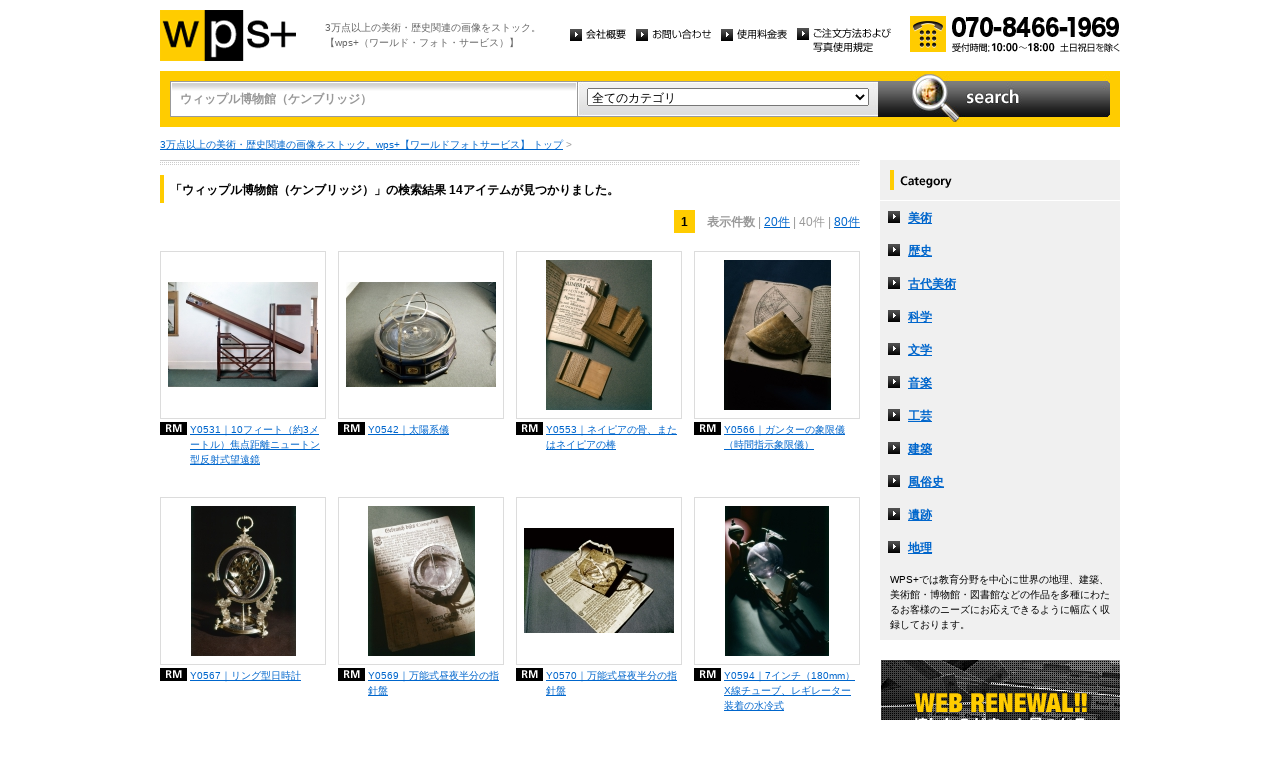

--- FILE ---
content_type: text/html
request_url: http://wpsfoto.sakura.ne.jp/list.php?kw=%E3%82%A6%E3%82%A3%E3%83%83%E3%83%97%E3%83%AB%E5%8D%9A%E7%89%A9%E9%A4%A8%EF%BC%88%E3%82%B1%E3%83%B3%E3%83%96%E3%83%AA%E3%83%83%E3%82%B8%EF%BC%89&ct=&dm=40
body_size: 13407
content:
<!DOCTYPE html PUBLIC "-//W3C//DTD XHTML 1.0 Transitional//EN" "http://www.w3.org/TR/xhtml1/DTD/xhtml1-transitional.dtd">
<html xmlns="http://www.w3.org/1999/xhtml" xml:lang="ja" lang="ja">
<head>
<meta http-equiv="Content-Type" content="text/html; charset=UTF-8" />
<title>ウィップル博物館（ケンブリッジ） -  リスト | wps+（ワールド・フォト・サービス）</title>
<meta name="description" content="" />
<meta name="keywords" content="" />
<meta http-equiv="Content-Style-Type" content="text/css" />
<meta http-equiv="Content-Script-Type" content="text/javascript" />
<link type="text/css" rel="stylesheet" href="/common/css/import.css" media="all" />
<script type="text/javascript" src="/common/js/jquery.js"></script>
<script type="text/javascript" src="/common/js/common.js"></script>
<script type="text/javascript" src="/common/js/jquery.biggerlink.js"></script>
<script type="text/javascript">
$(function(){
	$('.item_thumb').biggerlink();
});
</script>
<script type="text/javascript">

  var _gaq = _gaq || [];
  _gaq.push(['_setAccount', 'UA-11212125-4']);
  _gaq.push(['_trackPageview']);

  (function() {
    var ga = document.createElement('script'); ga.type = 'text/javascript'; ga.async = true;
    ga.src = ('https:' == document.location.protocol ? 'https://ssl' : 'http://www') + '.google-analytics.com/ga.js';
    var s = document.getElementsByTagName('script')[0]; s.parentNode.insertBefore(ga, s);
  })();

</script>
</head>
<body>
<div id="structure">
	<div id="header">
		<p><a href="/"><img src="/common/image/header_logo.gif" alt="wps+（ワールド・フォト・サービス）" width="136" height="51" /></a></p>
		<p id="header_text">3万点以上の美術・歴史関連の画像をストック。<br />
			【wps+（ワールド・フォト・サービス）】</p>
		<ul class="unav">
			<li><a href="/overview/"><img src="/common/image/unav_overview_off.gif" alt="会社概要" width="56" height="12" /></a></li>
			<li><a href="/inquiry/"><img src="/common/image/unav_contact_off.gif" alt="お問い合わせ" width="75" height="12" /></a></li>
			<li><a href="/price/"><img src="/common/image/unav_price_off.gif" alt="使用料金表" width="66" height="12" /></a></li>
			<li><a href="/provision/"><img src="/common/image/unav_rule_off.gif" alt="写真貸出規定" /></a></li>
		</ul>
		<p id="header_contact">
			<img src="/common/image/img_contact_20250601.png" alt="お電話でのお問い合わせ[受付時間; 10:00〜18:00 土日祝日を除く]" width="210" height="36" />
		</p>
	<!-- /header --></div>	<hr />
	<div id="contents">
		<div id="search">
			<form id="search_inner" action="/list.php" method="GET">
				<input type="text" id="input_search" name="kw" value="ウィップル博物館（ケンブリッジ）" />
				<div id="select_category">
					<select name="ct">
						<option value="">全てのカテゴリ</option>
						<option value="美術" >美術</option>
						<option value="歴史" >歴史</option>
						<option value="古代美術" >古代美術</option>
						<option value="科学" >科学</option>
						<option value="文学" >文学</option>
						<option value="音楽" >音楽</option>
						<option value="工芸" >工芸</option>
						<option value="建築" >建築</option>
						<option value="風俗史" >風俗史</option>
						<option value="遺跡" >遺跡</option>
						<option value="地理" >地理</option>
					</select>
				</div>
				<input type="image" id="btn_search" src="/common/image/btn_search_off.jpg" alt="search" />
			</form>
		<!-- /search --></div>		<p id="topic_path"><a href="/">3万点以上の美術・歴史関連の画像をストック。wps+【ワールドフォトサービス】 トップ</a> &gt; </p>
		<div id="main">
			<div class="dot_section_1 nmt">
				<h1 class="headline">「ウィップル博物館（ケンブリッジ）」の検索結果 14アイテムが見つかりました。</h1>
<p class="paging top">
<span class="current">1</span>　<span class="bold">表示件数</span>
| <a href="list.php?kw=%E3%82%A6%E3%82%A3%E3%83%83%E3%83%97%E3%83%AB%E5%8D%9A%E7%89%A9%E9%A4%A8%EF%BC%88%E3%82%B1%E3%83%B3%E3%83%96%E3%83%AA%E3%83%83%E3%82%B8%EF%BC%89&ct=&dm=20">20件</a>
	| 40件
	| <a href="list.php?kw=%E3%82%A6%E3%82%A3%E3%83%83%E3%83%97%E3%83%AB%E5%8D%9A%E7%89%A9%E9%A4%A8%EF%BC%88%E3%82%B1%E3%83%B3%E3%83%96%E3%83%AA%E3%83%83%E3%82%B8%EF%BC%89&ct=&dm=80">80件</a>
	</p>
			</div>



	<div class="item_list">
				<div class="item_column">
					<table>
						<tr><td class="item_thumb">
	<a href="/items/Y0531"><img src="/items/thums/y0531.jpg" alt="｜10フィート（約3メートル）焦点距離ニュートン型反射式望遠鏡" /></a>
						</td></tr>
					</table>
					<p class="item_title icon_rm"><a href="/items/Y0531"><!---->Y0531｜10フィート（約3メートル）焦点距離ニュートン型反射式望遠鏡</a></p>
				</div>
	

	
				<div class="item_column">
					<table>
						<tr><td class="item_thumb">
	<a href="/items/Y0542"><img src="/items/thums/y0542.jpg" alt="ADAMS George｜太陽系儀" /></a>
						</td></tr>
					</table>
					<p class="item_title icon_rm"><a href="/items/Y0542"><!--ADAMS George-->Y0542｜太陽系儀</a></p>
				</div>
	

	
				<div class="item_column">
					<table>
						<tr><td class="item_thumb">
	<a href="/items/Y0553"><img src="/items/thums/y0553.jpg" alt="｜ネイピアの骨、またはネイピアの棒" /></a>
						</td></tr>
					</table>
					<p class="item_title icon_rm"><a href="/items/Y0553"><!---->Y0553｜ネイピアの骨、またはネイピアの棒</a></p>
				</div>
	

	
				<div class="item_column turn">
					<table>
						<tr><td class="item_thumb">
	<a href="/items/Y0566"><img src="/items/thums/y0566.jpg" alt="ALLEN Elias｜ガンターの象限儀（時間指示象限儀）" /></a>
						</td></tr>
					</table>
					<p class="item_title icon_rm"><a href="/items/Y0566"><!--ALLEN Elias-->Y0566｜ガンターの象限儀（時間指示象限儀）</a></p>
				</div>
	</div>

	<div class="item_list">
				<div class="item_column">
					<table>
						<tr><td class="item_thumb">
	<a href="/items/Y0567"><img src="/items/thums/y0567.jpg" alt="ROWLEY John｜リング型日時計" /></a>
						</td></tr>
					</table>
					<p class="item_title icon_rm"><a href="/items/Y0567"><!--ROWLEY John-->Y0567｜リング型日時計</a></p>
				</div>
	

	
				<div class="item_column">
					<table>
						<tr><td class="item_thumb">
	<a href="/items/Y0569"><img src="/items/thums/y0569.jpg" alt="VOGLER Johann Georg｜万能式昼夜半分の指針盤" /></a>
						</td></tr>
					</table>
					<p class="item_title icon_rm"><a href="/items/Y0569"><!--VOGLER Johann Georg-->Y0569｜万能式昼夜半分の指針盤</a></p>
				</div>
	

	
				<div class="item_column">
					<table>
						<tr><td class="item_thumb">
	<a href="/items/Y0570"><img src="/items/thums/y0570.jpg" alt="GRASSL Lorenz｜万能式昼夜半分の指針盤" /></a>
						</td></tr>
					</table>
					<p class="item_title icon_rm"><a href="/items/Y0570"><!--GRASSL Lorenz-->Y0570｜万能式昼夜半分の指針盤</a></p>
				</div>
	

	
				<div class="item_column turn">
					<table>
						<tr><td class="item_thumb">
	<a href="/items/Y0594"><img src="/items/thums/y0594.jpg" alt="｜7インチ（180mm）X線チューブ、レギレーター装着の水冷式" /></a>
						</td></tr>
					</table>
					<p class="item_title icon_rm"><a href="/items/Y0594"><!---->Y0594｜7インチ（180mm）X線チューブ、レギレーター装着の水冷式</a></p>
				</div>
	</div>

	<div class="item_list">
				<div class="item_column">
					<table>
						<tr><td class="item_thumb">
	<a href="/items/Y0599"><img src="/items/thums/y0599.jpg" alt="｜カルペパー式三脚複式顕微鏡" /></a>
						</td></tr>
					</table>
					<p class="item_title icon_rm"><a href="/items/Y0599"><!---->Y0599｜カルペパー式三脚複式顕微鏡</a></p>
				</div>
	

	
				<div class="item_column">
					<table>
						<tr><td class="item_thumb">
	<a href="/items/Y0601"><img src="/items/thums/y0601.jpg" alt="｜組み立て式顕微鏡" /></a>
						</td></tr>
					</table>
					<p class="item_title icon_rm"><a href="/items/Y0601"><!---->Y0601｜組み立て式顕微鏡</a></p>
				</div>
	

	
				<div class="item_column">
					<table>
						<tr><td class="item_thumb">
	<a href="/items/Y0602"><img src="/items/thums/y0602.jpg" alt="｜色消しの双眼式顕微鏡" /></a>
						</td></tr>
					</table>
					<p class="item_title icon_rm"><a href="/items/Y0602"><!---->Y0602｜色消しの双眼式顕微鏡</a></p>
				</div>
	

	
				<div class="item_column turn">
					<table>
						<tr><td class="item_thumb">
	<a href="/items/Y0644"><img src="/items/thums/y0644.jpg" alt="｜二重円軌道正接型の検流計（ガルバノメーター）" /></a>
						</td></tr>
					</table>
					<p class="item_title icon_rm"><a href="/items/Y0644"><!---->Y0644｜二重円軌道正接型の検流計（ガルバノメーター）</a></p>
				</div>
	</div>

	<div class="item_list">
				<div class="item_column">
					<table>
						<tr><td class="item_thumb">
	<a href="/items/Y0648"><img src="/items/thums/y0648.jpg" alt="｜シリンダー型静電気学的発電機と取扱説明書" /></a>
						</td></tr>
					</table>
					<p class="item_title icon_rm"><a href="/items/Y0648"><!---->Y0648｜シリンダー型静電気学的発電機と取扱説明書</a></p>
				</div>
	

	
				<div class="item_column turn">
					<table>
						<tr><td class="item_thumb">
	<a href="/items/Y0651"><img src="/items/thums/y0651.jpg" alt="｜ダイナミカル・トップ（力学的制御こま）" /></a>
						</td></tr>
					</table>
					<p class="item_title icon_rm"><a href="/items/Y0651"><!---->Y0651｜ダイナミカル・トップ（力学的制御こま）</a></p>
				</div>
	</div>


<p class="paging bottom">
<span class="current">1</span>　<span class="bold">表示件数</span>
| <a href="list.php?kw=%E3%82%A6%E3%82%A3%E3%83%83%E3%83%97%E3%83%AB%E5%8D%9A%E7%89%A9%E9%A4%A8%EF%BC%88%E3%82%B1%E3%83%B3%E3%83%96%E3%83%AA%E3%83%83%E3%82%B8%EF%BC%89&ct=&dm=20">20件</a>
	| 40件
	| <a href="list.php?kw=%E3%82%A6%E3%82%A3%E3%83%83%E3%83%97%E3%83%AB%E5%8D%9A%E7%89%A9%E9%A4%A8%EF%BC%88%E3%82%B1%E3%83%B3%E3%83%96%E3%83%AA%E3%83%83%E3%82%B8%EF%BC%89&ct=&dm=80">80件</a>
	</p>
		<!-- /main --></div>
		<div id="sub">
			<dl id="cnav">
				<dt><img src="/common/image/title_category.gif" alt="Category" width="240" height="41" /></dt>
				<dd><a href="/list.php?ct=%E7%BE%8E%E8%A1%93">美術</a></dd>
					<dd><a href="/list.php?ct=%E6%AD%B4%E5%8F%B2">歴史</a></dd>
					<dd><a href="/list.php?ct=%E5%8F%A4%E4%BB%A3%E7%BE%8E%E8%A1%93">古代美術</a></dd>
					<dd><a href="/list.php?ct=%E7%A7%91%E5%AD%A6">科学</a></dd>
					<dd><a href="/list.php?ct=%E6%96%87%E5%AD%A6">文学</a></dd>
					<dd><a href="/list.php?ct=%E9%9F%B3%E6%A5%BD">音楽</a></dd>
					<dd><a href="/list.php?ct=%E5%B7%A5%E8%8A%B8">工芸</a></dd>
					<dd><a href="/list.php?ct=%E5%BB%BA%E7%AF%89">建築</a></dd>
					<dd><a href="/list.php?ct=%E9%A2%A8%E4%BF%97%E5%8F%B2">風俗史</a></dd>
					<dd><a href="/list.php?ct=%E9%81%BA%E8%B7%A1">遺跡</a></dd>
					<dd><a href="/list.php?ct=%E5%9C%B0%E7%90%86">地理</a></dd>
	
				<dd class="text">WPS+では教育分野を中心に世界の地理、建築、美術館・博物館・図書館などの作品を多種にわたるお客様のニーズにお応えできるように幅広く収録しております。</dd>
			</dl>
			<ul class="bnr">
				<li><img src="/common/image/bnr_photo_library.gif" alt="捜しものがきっと見つかる、美術と歴史のプレミアム・フォトライブラリー" width="240" height="280" /></li>
			</ul>
		<!-- /sub --></div>
	<!-- /contents --></div>
	<hr />
	<div id="footer">
		<p id="footer_logo"><a href="/"><img src="/common/image/footer_logo.gif" alt="wps+（ワールド・フォト・サービス）" width="89" height="33" /></a></p>
		<ul class="unav">
			<li><a href="/overview/"><img src="/common/image/unav_overview_off.gif" alt="会社概要" width="56" height="12" /></a></li>
			<li><a href="/inquiry/"><img src="/common/image/unav_contact_off.gif" alt="お問い合わせ" width="75" height="12" /></a></li>
			<li><a href="/price/"><img src="/common/image/unav_price_off.gif" alt="使用料金表" width="66" height="12" /></a></li>
			<li><a href="/provision/"><img src="/common/image/unav_footer_rule_off.gif" alt="写真貸出規定" /></a></li>
		</ul>
		<p id="footer_contact">
			<img src="/common/image/img_contact_20250601.png" alt="お電話でのお問い合わせ[受付時間; 10:00〜18:00 土日祝日を除く]" width="210" height="36" />
		</p>
		<p id="copyright"><img src="/common/image/copyright.gif" alt="Copyright 2013 World Photo Service (WPS). All rights reserved." width="295" height="10" /></p>
		<p id="page_top"><a href="#structure"><img src="/common/image/link_page_top_off.gif" alt="ページの先頭へ" width="85" height="11" /></a></p>
	<!-- /footer --></div>


<!-- /structure --></div>
</body>
</html>